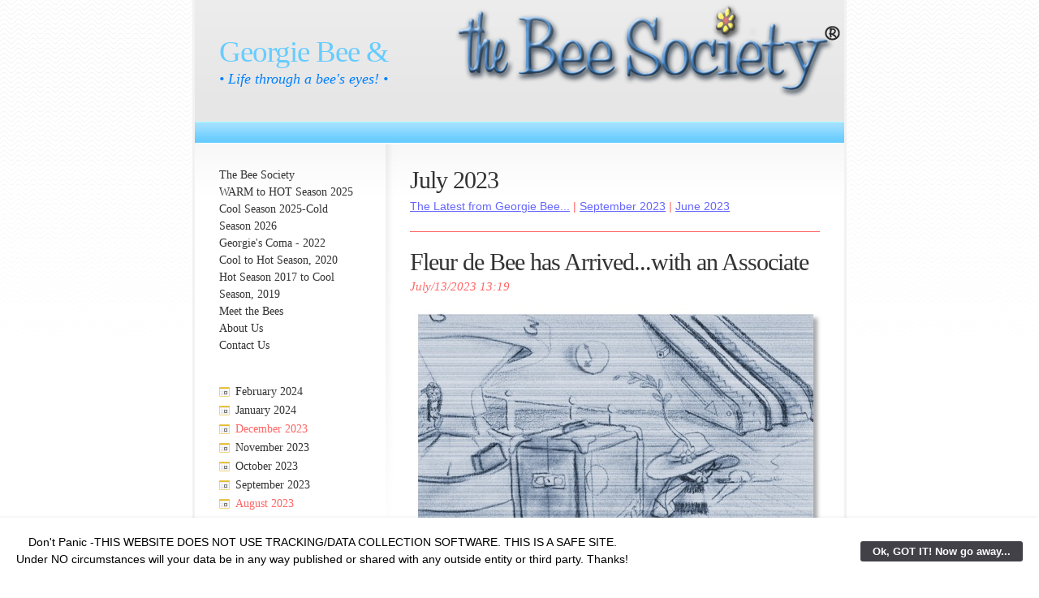

--- FILE ---
content_type: text/html
request_url: http://beesociety.com/blog-13/files/archive-july-2023.html
body_size: 5018
content:
<!DOCTYPE html PUBLIC "-//W3C//DTD XHTML 1.0 Strict//EN" "http://www.w3.org/TR/xhtml1/DTD/xhtml1-strict.dtd">
<html xmlns="http://www.w3.org/1999/xhtml" lang="en">
	<head>
		
<!-- Global site tag (gtag.js) - Google Analytics -->
<script async src="https://www.googletagmanager.com/gtag/js?id=G-G541KT6W8R"></script>
<script>
  window.dataLayer = window.dataLayer || [];
  function gtag(){dataLayer.push(arguments);}
  gtag('js', new Date());

  gtag('config', 'G-G541KT6W8R');
</script>

<script>
  (function(i,s,o,g,r,a,m){i['GoogleAnalyticsObject']=r;i[r]=i[r]||function(){
  (i[r].q=i[r].q||[]).push(arguments)},i[r].l=1*new Date();a=s.createElement(o),
  m=s.getElementsByTagName(o)[0];a.async=1;a.src=g;m.parentNode.insertBefore(a,m)
  })(window,document,'script','//www.google-analytics.com/analytics.js','ga');

  ga('create', 'UA-63009729-1', 'auto');
  ga('send', 'pageview');

</script>
<!-- Global site tag (gtag.js) - Google Analytics -->
<script async src="https://www.googletagmanager.com/gtag/js?id=UA-63009729-1"></script>
<script>
  window.dataLayer = window.dataLayer || [];
  function gtag(){dataLayer.push(arguments);}
  gtag('js', new Date());

  gtag('config', 'UA-63009729-1');
</script>
<meta http-equiv="Content-Type" content="text/html; charset=utf-8" />
		<meta name="referrer" content="same-origin" />
		<meta name="The Bee Society" content="bees, bee society, the bee society, Georgie Bee, humor, honeybee, honey bees, " />
		<meta name="robots" content="index, follow" />
		<meta name="generator" content="RapidWeaver" />
		<link rel="icon" type="image/x-icon" href="http://www.beesociety.com/resources/favicon.ico" sizes="64x64" />

	<meta name="twitter:card" content="summary">
	<meta name="twitter:title" content="Archives for July 2023 | The Latest from Georgie Bee...">
	<meta name="twitter:url" content="http:/www.beesociety.com/blog-13/files/archive-july-2023.html">
	<meta property="og:type" content="website">
	<meta property="og:site_name" content="Georgie Bee &">
	<meta property="og:title" content="Archives for July 2023 | The Latest from Georgie Bee...">
	<meta property="og:url" content="http:/www.beesociety.com/blog-13/files/archive-july-2023.html">
		<title>Archives for July 2023 | The Latest from Georgie Bee...</title>
		<link rel="stylesheet" type="text/css" media="all" href="../../rw_common/themes/delta/consolidated.css?rwcache=789780547" />
		
		<!--[if IE 6]><link rel="stylesheet" type="text/css" media="screen" href="../ie6.css" />
		<![endif]-->
		
		
		
		
		
		
		
		<script type="text/javascript" src="../../rw_common/themes/delta/javascript.js?rwcache=789780547"></script>
		
		
		<script type="text/javascript" charset="utf-8">
			var blankSrc = "../../rw_common/themes/delta/png/blank.gif";
		</script>	
		<style type="text/css">

		img {
			behavior:	url("../../rw_common/themes/delta/png/pngbehavior.htc");
		}

		</style>
		
		<link rel="alternate" type="application/rss+xml" title="My RSS Feed" href="http://www.beesociety.com/blog-13/files/feed.xml" />
<script type="text/javascript" async src="http://www.beesociety.com/blog-13/files/meta.js"></script>

		
	</head>
<body>
<div id="body_bg">
	<img src="../../rw_common/themes/delta/images/body_bg.png" alt="" style="width: 3000px; height: 489px;" />
</div>
<div id="container"><!-- Start container -->
	<div id="pageHeader"><!-- Start page header -->
		<div id="top_grad">
			<img src="../../rw_common/themes/delta/images/header_top_grad.png" alt="" style="width: 3000px; height: 146px;" />
		</div>
		<img src="../../rw_common/images/DropoutLogoBeeSociety.png" width="488" height="129" alt="The Bee Society® Logo"/>
		<h1>Georgie Bee &</h1>
		<h2>&bull; Life through a bee's eyes! &bull;</h2>
		<div id="bar">
			<img src="../../rw_common/themes/delta/images/header_bottom_bar_grad.png" alt="" style="width: 3000px; height: 23px;" />
		</div>
	</div><!-- End page header -->
	<div id="sidebarContainer"><!-- Start Sidebar wrapper -->
		<div class="contentSpacer"></div><!-- this makes sure the content is long enough for the design -->
		<div id="navcontainer"><!-- Start Navigation -->
			<ul><li><a href="../../" rel="">The Bee Society</a></li><li><a href="../../blog-15/" target="_blank">WARM to HOT Season 2025</a></li><li><a href="../../blog-16/" rel="">Cool Season 2025-Cold Season 2026</a></li><li><a href="../../blog-12/" target="_blank">Georgie's Coma - 2022</a></li><li><a href="../../blog-9/" target="_blank">Cool to Hot Season, 2020</a></li><li><a href="../../blog-5/" target="_blank">Hot Season 2017 to Cool Season, 2019</a></li><li><a href="../../photos/" target="_blank">Meet the Bees</a></li><li><a href="../../styled-2/" rel="">About Us</a></li><li><a href="../../contact-form/" rel="">Contact Us</a></li></ul>
		</div><!-- End navigation -->
		<div id="sidebar"><!-- Start sidebar content -->
			<h1 class="sideHeader"></h1><!-- Sidebar header -->
			<!-- sidebar content you enter in the page inspector -->
			<div id="blog-archives"><a class="blog-archive-link-enabled" href="archive-february-2024.html">February 2024</a><br /><a class="blog-archive-link-enabled" href="archive-january-2024.html">January 2024</a><br /><div class="blog-archive-link-disabled">December 2023</div><a class="blog-archive-link-enabled" href="archive-november-2023.html">November 2023</a><br /><a class="blog-archive-link-enabled" href="archive-october-2023.html">October 2023</a><br /><a class="blog-archive-link-enabled" href="archive-september-2023.html">September 2023</a><br /><div class="blog-archive-link-disabled">August 2023</div><a class="blog-archive-link-enabled" href="archive-july-2023.html">July 2023</a><br /><a class="blog-archive-link-enabled" href="archive-june-2023.html">June 2023</a><br /><div class="blog-archive-link-disabled">May 2023</div><div class="blog-archive-link-disabled">April 2023</div><a class="blog-archive-link-enabled" href="archive-march-2023.html">March 2023</a><br /></div><div id="blog-rss-feeds"><a class="blog-rss-link" href="feed.xml" rel="alternate" type="application/rss+xml" title="My RSS Feed">RSS Feed</a><br /></div> <!-- sidebar content such as the blog archive links -->
		</div><!-- End sidebar content -->
	</div><!-- End sidebar wrapper -->
	<div id="contentContainer"><!-- Start main content wrapper -->
		<div id="content"><!-- Start content -->
				
	<div class="blog-archive-headings-wrapper">
		<div class="blog-archive-month">July 2023</div>
		<div class="blog-archive-link"><a href="../index.html">The Latest from Georgie Bee...</a> | <a href="archive-september-2023.html">September 2023</a> | <a href="archive-june-2023.html">June 2023</a></div>
	</div>
	
	<div class="blog-archive-entries-wrapper">
		<div id="unique-entry-id-4" class="blog-entry"><h1 class="blog-entry-title"><a href="575efbca59a863e16755584fc4ef4ffa-4.html" class="blog-permalink">Fleur de Bee has Arrived...with an Associate</a></h1><div class="blog-entry-date">July/13/2023 13:19 </div><div class="blog-entry-body"><p style="text-align:center;"><img class="imageStyle" alt="BaggageSecurityCam_7.11.2023" src="baggagesecuritycam_7.11.2023.jpg" width="507" height="468" /><br /><br /></p><p style="text-align:left;"><span style="font:18px Georgia, serif; ">So you probably already know that Fleur de Bee (French <br />Counter-Espionage Agent) arrived here several days ago, and you probably also remember that Potato and I had cleaned up the Extra Bedroom in the ShoeBox so she could stay here, with us, during her Short Visit.<br /><br />As it turns out, she had other plans. And as it turns out, Fleur wasn&rsquo;t planning just a Short Visit. When we went to meet her at the WTF Airlines Baggage Claim, it was easy to see that she packed for an Extended Stay - and, as it turns out, she wasn&rsquo;t Alone when she got here. She brought a Friend - or, who, as I found out later, was a fellow Agent who came here to work on a Highly Confidential UnderCover Operation involving an Investigation into some Questionable Dealings in the International Nectar Market involving some Foul Play by the Snark Brothers which he told me to say Nothing about to Anybody, so I won&rsquo;t). <br /><br />As we were Dealing with all their Luggage, I extended the Invitation to Fleur - and her Associate - to stay in our Extra Bedroom during  their Visit.<br /><br />&ldquo;Oh Zank you zo much, Georgie, Mon Cher. Zat is zo Kind of you, but ve do not vant to Intrude,&rdquo; Fleur said in that Cute little French Buzz of hers. &ldquo;For me, zis iz a Buzziness Trip, zo ve can Deduct ze Expense of all zis, but again, zank you anyway, Georgie.&rdquo;<br /><br />&ldquo;Fine,&rdquo; I said. I tried my best to Hide my Disappointment.<br /><br />Then she said, &ldquo;But beefore my Associate and I Check In to ze Luxury Suite at ze Five Seasons Hotel, I must Introduce you to my Associate.&rdquo;<br /><br />That&rsquo;s when another Bee who looked like just about every other Bee anybody&rsquo;s ever seen suddenly appeared. He was carrying a Briefcase, but set it down while he stuck out his Wing and said, &ldquo;Bon Jour. I am pleased to bee meeting you. My name ez Francois Nestoreau LaFete - but my friends just call me Nestor.&rdquo;<br /><br />I shook his Wing and told him it was nice to meet him, mostly. Since I didn&rsquo;t know at the time that he was actually an Agent working under an Assumed Identity, I asked him why the hell he&rsquo;d come along with Fleur and messed up the Visit we&rsquo;d planned to enjoy with her.<br /><br />&ldquo;Oh, Oui, of course you haf ze Curiosity about me,&rdquo; he said. &ldquo;Quite zimply I am ze Buzzinessbee here to meet wis ze Suppliers for my Company in Nice,&rdquo; he said.<br /><br />&ldquo;Oh, that&rsquo;s Nice,&rdquo; I said.<br /><br />&ldquo;No,&rdquo; he said, &ldquo;Nice.&rdquo;  <br /><br />&ldquo;Whatever,&rdquo; I said. (As I found out later, it was all a lie anyway, so it didn&rsquo;t matter.) &ldquo;So what Buzziness are you in?&rdquo; I had to know.<br /><br />&ldquo;Nectar,&rdquo; Nestor said (which also turned out to bee a Lie). &ldquo;I am here to Negotiate a Contract wis a Group of Investors beefore I must zen Return to Nice.&rdquo;<br /><br />&ldquo;Nice,&rdquo; I said.<br /><br />&ldquo;No, Nice,&rdquo; he said. <br /><br />&ldquo;Whatever,&rdquo; I said (the Language Barrier was really beeginning to get on my Nerves). <br /><br />Anyway, Fleur collected all her Luggage, and she and Nestor started to leave to Check In to their All-Expenses-Paid Luxury Suite at the Five Seasons. Beefore they left, though, I told them I&rsquo;d like to take them both to Lousy Louie&rsquo;s (who I mentioned was my Illegitimate Nephew, Kevin&rsquo;s, Estranged Sister and my Alleged Niece, Felonie Snark&rsquo;s place) for some Nectar Fizzes and a Large Order of Honey-Glazed Pollen Puffs - if their Schedule allowed.<br /><br />&ldquo;Zank you for ze Invitation. Zat would bee zo Nice,&rdquo; Nestor said, &ldquo;and perhaps we could meet your Niece.&rdquo;<br /><br /> &ldquo;I suppose,&rdquo; I said, though at the time, I didn&rsquo;t know why Nestor would find it so Nice to meet my Alleged Niece. <br /><br />It was about Three Days Later that Fleur and Nestor finally accepted my Invitation to meet at Lousy Louie&rsquo;s. That&rsquo;s when I started finding out more about what the hell Nestor and Fleur were really up to&hellip;which I&rsquo;ll tell you about later, beecause right now, I gotta go find a Bathroom.<br /></span></p><p style="text-align:center;"><img class="imageStyle" alt="georgiebee-signature" src="georgiebee-signature.gif" width="203" height="96" /></p></div></div>
	</div>
	

		</div><!-- End content -->
		<div class="clearer"></div>
	</div><!-- End main content wrapper -->
	<div id="footer"><!-- Start Footer -->
		<p>&copy;1976-2023 by The Bee Society Press & R. Morriss/Noodle Ranch.    <a href="#" id="rw_email_contact">Send me a Buzz&bull;O&bull;Gram&trade;</a><script type="text/javascript">var _rwObsfuscatedHref0 = "mai";var _rwObsfuscatedHref1 = "lto";var _rwObsfuscatedHref2 = ":ge";var _rwObsfuscatedHref3 = "org";var _rwObsfuscatedHref4 = "ie@";var _rwObsfuscatedHref5 = "bee";var _rwObsfuscatedHref6 = "soc";var _rwObsfuscatedHref7 = "iet";var _rwObsfuscatedHref8 = "y.c";var _rwObsfuscatedHref9 = "om";var _rwObsfuscatedHref = _rwObsfuscatedHref0+_rwObsfuscatedHref1+_rwObsfuscatedHref2+_rwObsfuscatedHref3+_rwObsfuscatedHref4+_rwObsfuscatedHref5+_rwObsfuscatedHref6+_rwObsfuscatedHref7+_rwObsfuscatedHref8+_rwObsfuscatedHref9; document.getElementById("rw_email_contact").href = _rwObsfuscatedHref;</script></p>
		<div id="breadcrumbcontainer"><!-- Start the breadcrumb wrapper -->
			
		</div><!-- End breadcrumb -->
	</div><!-- End Footer -->
</div><!-- End container -->
<div id="rapidweaver_privacy_message">
    <p><span style="font:13px .AppleSystemUIFont; color:#000000;">Don't Panic -THIS WEBSITE DOES NOT USE TRACKING/DATA COLLECTION SOFTWARE. THIS IS A SAFE SITE.<br />Under NO circumstances will your data be in any way published or shared with any outside entity or third party.   Thanks!</span></p>
    <button id="rapidweaver_privacy_message_dismiss_button">Ok, GOT IT! Now go away...</button>
</div>

<script src="../../rw_common/assets/message.js?rwcache=789780547"></script>
<script>
  !function(g,s,q,r,d){r=g[r]=g[r]||function(){(r.q=r.q||[]).push(
  arguments)};d=s.createElement(q);q=s.getElementsByTagName(q)[0];
  d.src='//d1l6p2sc9645hc.cloudfront.net/tracker.js';q.parentNode.
  insertBefore(d,q)}(window,document,'script','_gs');

  _gs('GSN-795201-W');
</script></body>
</html>


--- FILE ---
content_type: text/css
request_url: http://beesociety.com/rw_common/themes/delta/consolidated.css?rwcache=789780547
body_size: 5410
content:

@media only screen {/* @group General Styles */body {text-align: center;padding: 0;margin: 0 0 20px;font: 0.85em/1.6em "Lucida Grande", Lucida, Verdana, sans-serif;}#body_bg {position: absolute;left: 0;top: 0;display: block;width: 100%;height: 489px;z-index: 0;overflow: hidden;}p {}b, strong {}a:link, a:visited {color: #362f2d;}a:hover, a:active {text-decoration: none;}img {}.image-left {float: left;margin: 3px 10px 3px 0;}.image-right {float: right;margin: 3px 0 3px 10px;}/* @end *//* @group Layout */#container {margin: 0px auto;text-align: left;position: relative;z-index: 1;border-bottom: 3px solid;border-left: 3px solid;border-right: 3px solid;background: #fff url(images/content_top_bg.png) repeat-x left 176px;}.clearer {clear: both;}#pageHeader {display: block;height: 175px;position: relative;font-family: Georgia, "Times New Roman", Times, serif;}#pageHeader img {position: absolute;right: 0px;top: 0px;}#pageHeader #top_grad {position: absolute;left: 0;top: 0;display: block;width: 100%;height: 146px;overflow: hidden;z-index: 2;}#pageHeader #bar {position: absolute;left: 0;top: 150px;display: block;width: 100%;height: 25px;overflow: hidden;border-top: 1px solid;}#pageHeader #bar img {position: absolute;left: 0;top: 0;display: block;width: 100%;height: 23px;}#pageHeader h1 {position: absolute;top: 42px;left: 30px;z-index: 3;font-size: 2.7em;}#pageHeader h2 {position: absolute;top: 87px;left: 30px;z-index: 3;font-weight: normal;font-size: 1.3em;}#contentContainer {background-repeat: no-repeat;}.contentSpacer {height: 400px;float: right;width:1px;}#contentContainer #content {padding: 30px;}#sidebarContainer {width: 235px;font-family: Georgia, "Times New Roman", Times, serif;position: relative;z-index: 5;}#sidebarContainer #sidebar {padding: 30px;}#sidebarContainer .sideHeader,#sidebarContainer h1,#sidebarContainer h2,#sidebarContainer h3,#sidebarContainer h4 {font-style: italic;}#sidebarContainer .sideHeader,#sidebarContainer h1 {font-size: 1.3em;}#sidebarContainer h2 {font-size: 1.2em;}#sidebarContainer h3 {font-size: 1.15em;}#sidebarContainer h4 {font-size: 1.1em;}#footer {border-top: 3px solid;padding: 15px 0;font-size: 0.95em;}#footer p {margin: 0;padding: 0 30px;}#footer a:link, #footer a:visited {}#footer a:hover, #footer a:active {}/* @end *//* @group Bread-crumb */#breadcrumbcontainer {position: relative;z-index: 4;}#breadcrumbcontainer ul {list-style: none;margin: 0;padding: 0 30px;}#breadcrumbcontainer li {display: inline;}#breadcrumbcontainer a {}#breadcrumbcontainer a:hover {}/* @end *//* @group Toolbar *//* Toolbar Styles */#navcontainer {padding: 30px 30px 0;}#navcontainer #current {padding-right: 36px;background-position: right 3px;background-repeat: no-repeat;font-weight: bold;}#navcontainer #current:hover {}#navcontainer .currentAncestor {padding-right: 36px;background-position: right 3px;background-repeat: no-repeat;font-weight: bold;}/* Parent - Level 0 */#navcontainer ul {margin: 0;padding: 0;list-style-type: none;}#navcontainer li {}#navcontainer a {text-decoration: none;}#navcontainer a:hover {}#navcontainer a:active {}/* Child - Level 1 *//* All browsers will use this code, it will make the pop out menus work */#navcontainer ul ul {margin: 3px 0 3px 10px;}#navcontainer ul ul li {}#navcontainer ul ul a {}#navcontainer ul ul a:hover {}#navcontainer ul ul #current{}/* Child Level 3 */#navcontainer ul ul ul {}#navcontainer ul ul ul li { }#navcontainer ul ul ul a {}#navcontainer ul ul ul ul a:hover{}/* @end *//* @group Global Classes */blockquote, .standout {margin: 0;font: italic 1.2em/1.5 Georgia, "Times New Roman", Times, serif;}h1 {letter-spacing: -1px;font: 2.2em Georgia, "Times New Roman", Times, serif;margin: 0 0 5px;}h2 {font: italic normal 1.8em Georgia, "Times New Roman", Times, serif;margin: 0 0 5px;}h3 {letter-spacing: -1px;font: 1.6em Georgia, "Times New Roman", Times, serif;margin: 0 0 5px;}h4 {font: italic normal 1.4em Georgia, "Times New Roman", Times, serif;margin: 0 0 5px;}.imageStyle {}/* Main content area unordered list styles */#contentContainer #content ul {}#contentContainer #content li {}ul.disc {list-style-type: disc;}ul.circle {list-style-type: circle;}ul.square {list-style-type: square;}ol.arabic-numbers {list-style-type: decimal;}ol.upper-alpha {list-style-type: upper-alpha;}ol.lower-alpha {list-style-type: lower-alpha;}ol.upper-roman {list-style-type: upper-roman;}ol.lower-roman {list-style-type: lower-roman;}/* Sidebar area unordered list styles */#sidebarContainer #sidebar ul {}#sidebarContainer #sidebar li {}/* Table Styles */table {font-size: 1em;}/* @end *//* @group Blog *//* @group Archive Page */.blog-archive-background {}.blog-entry-summary {margin-bottom: 10px;}.blog-archive-headings-wrapper {margin-bottom: 20px;padding-bottom: 20px;border-bottom: 1px solid;}.blog-archive-entries-wrapper {}.blog-archive-entries-wrapper .blog-entry {}.blog-archive-month {letter-spacing: -1px;font: 2.2em Georgia, "Times New Roman", Times, serif;margin: 0 0 5px;}.blog-archive-link {}.blog-archive-link a:link, .blog-archive-link a:visited {}/* @end *//* @group Tag Cloud */ul.blog-tag-cloud {margin: 0 0 10px;padding: 0;text-align: justify;}ul.blog-tag-cloud li {display: inline;padding-right: 5px;}.blog-tag-size-1 {font-size: 0.8em;}.blog-tag-size-2 {font-size: 0.85em;}.blog-tag-size-3 {font-size: 0.9em;}.blog-tag-size-4 {font-size: 0.95em;}.blog-tag-size-5 {font-size: 1em;}.blog-tag-size-6 {font-size: 1.05em;}.blog-tag-size-7 {font-size: 1.1em;}.blog-tag-size-8 {font-size: 1.15em;}.blog-tag-size-9 {font-size: 1.2em;}.blog-tag-size-10 {font-size: 1.25em;}.blog-tag-size-11 {font-size: 1.3em;}.blog-tag-size-12 {font-size: 1.35em;}.blog-tag-size-13 {font-size: 1.4em;}.blog-tag-size-14 {font-size: 1.45em;}.blog-tag-size-15 {font-size: 1.5em;}.blog-tag-size-16 {font-size: 1.55em;}.blog-tag-size-17 {font-size: 1.6em;}.blog-tag-size-18 {font-size: 1.65em;}.blog-tag-size-19 {font-size: 1.7em;}.blog-tag-size-20 {font-size: 1.75em;}/* @end */.blog-entry {padding-bottom: 40px;}.blog-entry-title a {letter-spacing: -1px;margin-bottom: 5px;font-family: Georgia, "Times New Roman", Times, serif;text-decoration: none;}.blog-entry-date {margin-bottom: 15px;font: italic 1.1em Georgia, "Times New Roman", Times, serif;}.blog-read-more {display: block;padding-top: 10px;font-style: italic;}.blog-entry-body {}.blog-entry-comments {border-top: 1px solid;margin-top: 10px;padding: 10px 0;font-size: 0.9em;}p.blog-entry-tags {padding-left: 20px;background-position: left 3px;background-repeat: no-repeat;}/*styles the category link in the main entry */.blog-entry-category {}.blog-entry-category a:link,.blog-entry-category a:visited {padding-left: 20px;margin-right: 5px;background-repeat: no-repeat;background-position: left center;font-style: normal;}#blog-archives br,#blog-categories br,#blog-rss-feeds br {display: none;}#blog-archives a,#blog-categories a,#blog-rss-feeds a {text-decoration: none;}/* styles the archives in the blog sidebar */#blog-archives {margin-bottom: 10px;line-height: 1.7;}.blog-archive-link-enabled {background-repeat: no-repeat;background-position: left center;padding-left: 20px;display: block;}.blog-archive-link-disabled {background-repeat: no-repeat;background-position: left center;padding-left: 20px;display: block;}/* Styles the blog categories in the blog sidebar */#blog-categories {margin-bottom: 10px;line-height: 1.7;}.blog-category-link-enabled {background-repeat: no-repeat;background-position: left center;padding-left: 20px;display: block;}.blog-category-link-disabled {background-repeat: no-repeat;background-position: left center;padding-left: 20px;display: block;}/* Styles the blog RSS feeds in the blog sidebar */#blog-rss-feeds {margin-bottom: 10px;line-height: 1.7;}.blog-rss-link {background-repeat: no-repeat;background-position: left center;background-image: url(images/rss_icon.gif);padding-left: 20px;display: block;}.blog-comments-rss-link {background-repeat: no-repeat;background-position: left center;background-image: url(images/rss_icon.gif);padding-left: 20px;display: block;}/* @end *//* @group File Sharing */.filesharing-description {}.filesharing-item {padding-bottom: 15px;}.filesharing-item-title a:link {letter-spacing: -1px;margin-bottom: 5px;font: 1.5em Georgia, "Times New Roman", Times, serif;}.filesharing-item-title a:hover {}.filesharing-item-title a:visited {}.filesharing-item-description {}/* @end *//* @group Photo Album *//* @group Index Page (Thumbnail view) */.album-title {letter-spacing: -1px;margin-bottom: 5px;font: 2.2em Georgia, "Times New Roman", Times, serif;}.album-description {margin-bottom: 75px;}.album-wrapper {display: block;width: 99%;position: relative;}.thumbnail-wrap {text-align: center;position: relative;float: left;margin-bottom: 60px;margin-right: 20px;}.thumbnail-frame {position: absolute;    bottom: 0;    left: 0;    padding-left: 5px;}.thumbnail-frame:hover {}.thumbnail-frame a {}.thumbnail-frame a:hover {background: transparent;}.thumbnail-frame img {margin: auto;border: 3px solid;padding: 1px;}.thumbnail-caption {color: #b3b3b3;margin: 0;width: 100%;height: 38px;display: block;padding: 0 0 0 5px;}/* @end *//* @group Single Page (Photo view) */.photo-background {text-align: left;}.photo-navigation {width: 200px;float: left;margin: 15px 15px 0;background: #fff;padding: 15px;}.photo-links {}.photo-navigation a:link,.photo-navigation a:visited {}.photo-navigation a:hover {background: transparent;}.photo-frame {border: 3px solid;padding: 1px;position: absolute;left: 260px;top: 15px;}.photo-title {margin: 0;font-size: 1.5em;font-weight: normal;}.photo-caption {margin: 0;font: italic normal 1em Georgia, "Times New Roman", Times, serif;}/* @group EXIF data *//* Data wrapper */.exif-data {clear: left;margin: 0 0 0 15px;padding: 15px;float: left;width: 200px;background: #fff;}.exif-data p {margin: 0;padding: 0;}/* p tag classes for all exif data */p.exif-version {}p.exif-colour-space {}p.exif-focal-length {}p.exif-dimensions {}p.exif-pixel-y-dimension {}p.exif-pixel-x-dimension {}p.exif-oecf-value {}p.exif-subsec-time-original {}p.exif-exposure-mode {}p.exif-spatial-frequency-response {}p.exif-scene-capture-type {}p.exif-subject-location {}p.exif-shutter-speed {}p.exif-datetime-original {}p.exif-subsec-time {}p.exif-compressed-bits-per-pixel {}p.exif-flash-energy {}p.exif-saturation {}p.exif-brightness {}p.exif-exposure-time {}p.exif-f-number {}p.exif-file-source {}p.exif-gain-control {}p.exif-subject-area {}p.exif-cfa-pattern {}p.exif-scene-type {}p.exif-white-balance {}p.exif-flash {}p.exif-exposure-index {}p.exif-flashpix-version {}p.exif-device-setting-description {}p.exif-focalplane-x-resolution {}p.exif-image-uniqueid {}p.exif-components-configuration {}p.exif-light-source {}p.exif-sensing-method {}p.exif-aperture {}p.exif-sharpness {}p.exif-exposure-program {}p.exif-subject-distance {}p.exif-subsec-time-digitized {}p.exif-contrast {}p.exif-focalplane-resolution-unit {}p.exif-gamma {}p.exif-35mm-focal-length {}p.exif-datetime-digitized {}p.exif-subject-distance-range {}p.exif-custom-rendered {}p.exif-max-aperture {}p.exif-sound-file {}p.exif-metering-mode {}p.exif-spectral-sensitivity {}p.exif-exposure-bias {}p.exif-focalplane-y-resolution {}p.exif-iso-rating {}p.exif-maker-note {}p.exif-digital-zoom-ratio {}p.exif-user-comment {}/* @end *//* @end *//* @end *//* @group Quicktime Page */.movie-description {}/* @end *//* @group Quicktime Album *//* @group Index Page (Movie Thumbnail view) */.movie-page-title {letter-spacing: -1px;margin-bottom: 5px;font: 2.2em Georgia, "Times New Roman", Times, serif;}.movie-page-description {margin-bottom: 15px;}.movie-thumbnail-frame {width: 134px;height: 134px;float: left;margin-right: 10px;margin-bottom: 10px;text-align: center;}.movie-thumbnail-frame:hover {}.movie-thumbnail-frame img {padding: 1px;border: 3px solid;margin-bottom: 5px;}.movie-thumbnail-caption {color: #b3b3b3;}/* @end *//* @group Single Page (Movie View) */.movie-background {margin: 5px;}.movie-title {letter-spacing: -1px;font: 2.2em Georgia, "Times New Roman", Times, serif;margin: 10px 0 5px;}.movie-frame {padding: 1px;}/* @end *//* @end *//* @group Contact Form */form {margin: 0;}.message-text {font-weight: bold;font-style: italic;} .required-text {} .form-input-field {background: #f4f4f4;font-size: 1em;width: 98%;} .form-input-button {font-size: 1.3em;} /* @end *//* @group JS-Kit Override */.js-singleCommentBodyT {display: block;padding-top: 17px !important;}.js-singleCommentHeader {padding: 0 8px !important;}.js-OldComments,.js-commentFieldLabel,.js-pmFieldLabel,.js-singleCommentBody,.js-singleCommentKarmaComMod,.js-commentBodyLabel,.js-commentCmtTextarea,.js-commentAvatarArea,.js-OldCommentsWrap,.js-OldComments,.js-CreateCommentFieldsWrap,.js-CreateCommentFields,.js-commentCmtTextarea,.js-kit-comments div {clear: none !important;}.js-singleCommentText {display: block !important;clear: both !important;}.js-kit-comments br {display: none !important;}.js-singleCommentBody br {display: block !important;}/* @end *//* @group Disqus */#dsq-comments-title {    clear:none !important;} #dsq-content .dsq-options {    clear:none !important;}#dsq-thread-settings  {    clear:none !important;}#dsq-content div {    clear:none !important;}.dsq-button{    float:none ! important;}/* @end *//* @group Sitemap */.rw-sitemap ul {    margin: 0;    padding: 0;    list-style-type: disc;    list-style-position: inside;}.rw-sitemap ul li {    margin: 0 0 10px 0;}.rw-sitemap ul li:last-child {    margin: 0;}.rw-sitemap ul li li {    margin: 0 0 5px 0;}.rw-sitemap ul li li:last-child {    margin: 0;}.rw-sitemap ul ul {    padding: 0 0 0 20px;    list-style-type: square;}.rw-sitemap ul ul ul {    list-style-type: circle;}/* @end */body,.movie-background,.photo-background {color: #333333;background-color: #FFFFFF;}#container {border-color: #F2F2F2;}a:link, a:visited {color: #6666FF;}#pageHeader {background-color: #E6E6E6;border-bottom-color: #66CCFF;}#pageHeader #bar {background-color: #66CCFF;border-top-color: #A6FFFF;}#pageHeader h1,.photo-title,.movie-title {color: #66CCFF;}#pageHeader h2,.photo-caption,.exif-data {color: #0080FF;}#footer {color: #0080FF;background-color: #E6E6E6;border-top-color: #66CCFF;}.blog-entry-title a,#blog-archives a,#blog-categories a,#blog-rss-feeds a,.blog-archive-month {color: #333333;}.blog-entry-title a:hover,#blog-archives a:hover,#blog-categories a:hover,#blog-rss-feeds a:hover {color: #0080FF;}.blog-archive-link-disabled,.blog-category-link-disabled {color: #FF6666;text-decoration: none;}#navcontainer ul {}#navcontainer ul a {color: #333333;}#navcontainer ul a:hover,.photo-navigation a:hover {color: #6666FF;}#navcontainer ul ul {}#navcontainer ul ul a {color: #4C4CE5;}#navcontainer #current,#navcontainer .currentAncestor {color: #0080FF;}#navcontainer #bottomBar {border-top-color: #ACACAC;background-color: #5C5C5C;}#contentContainer {border-color: #FFFFFF;}#sidebarContainer .sideHeader,#sidebarContainer h1,#sidebarContainer h2,#sidebarContainer h3,#sidebarContainer h4,#sidebarContainer h5,.blog-archive-link {border-bottom-color: #FF9999;color: #FF6666;}#sidebarContainer #sidebar {border-bottom-color: #FF9999;}.blog-entry-comments,.blog-archive-headings-wrapper {border-top-color: #FF6666;color: #FF6666;}.blog-entry-comments a,.blog-entry-date {color: #FF6666;}.thumbnail-frame img,.photo-frame,.movie-thumbnail-frame img {border-color: #F2F2F2;background: #0066E5;}#container {width: 800px;}p.blog-entry-tags {background-image: url(images/tag_orange.gif);}.blog-archive-link-enabled,.blog-archive-link-disabled {background-image: url(images/date_orange.png);}.blog-entry-category a:link,.blog-entry-category a:visited,.blog-category-link-enabled,.blog-category-link-disabled {background-image: url(images/category_orange.png);}#navcontainer #current,#navcontainer .currentAncestor {background-image: url(images/menu_orange.png);}/* default float side for sidebar */#sidebarContainer {float: left;}#contentContainer {margin-left: 235px;background-image: url(images/menu_left_bg.png);background-position: left 2px;}
}

@media only handheld {/*<group=General Styles>*/body {text-align: left;font-family: Verdana, Arial, Helvetica, sans-serif;font-size: 0.9em;margin: 0px;padding: 0;white-space: pre;}p {}b, strong {}a:link {color: #0000ff;text-decoration: underline;}a:visited {color: #681796;}a:hover, a:active {text-decoration: none;background: #0000ff;color: #ffffff;}img {max-width: 99%;}.image-left {}.image-right {}/*</group>*//*<group=Layout>*/#container { background: #ffffff;background-image: none;width: 100%;}#pageHeader {height: auto;text-align: left;margin-bottom: 8px;background: #000000;padding: 3px;border-bottom: solid #191919 2px;}#pageHeader img {position: relative;top: auto;right: auto;}#pageHeader h1 {color: #ffffff;font-size: 1.3em;margin: 0 0 5px;padding-top: 0px;font-weight: bold;}#pageHeader h2 {font-size: 1.1em;margin: 0;color: #ffffff;font-weight: normal;}#contentContainer {margin: 0px;display: block;width: auto;}#contentContainer #content {margin: 0;padding: 0;}#sidebarContainer {float: none;width: auto;display: block;margin-bottom: 10px;padding-bottom: 10px;border-bottom: 1px solid #808080;}#sidebarContainer #sidebar {margin: 0;padding: 0px;}#sidebarContainer .sideHeader {color: #000000;font-weight: bold;margin-bottom: 5px;}#footer { width: auto;text-align: left;padding: 0px;margin: 0;}#footer p {}#footer a:link, #footer a:visited {}#footer a:hover, #footer a:active {}/*</group>*//*<group=Bread-crumb>*/#breadcrumbcontainer {margin-bottom: 5px;}#breadcrumbcontainer ul {list-style: none;margin: 0;padding: 0;}#breadcrumbcontainer li {display: inline;padding: 0;margin: 0;}#breadcrumbcontainer a {padding: 0;}#breadcrumbcontainer a:hover {}/*</group>*//*<group=Toolbar>*//* Toolbar Styles */#navcontainer {color: #000000;margin: 0 0 10px 0;padding: 0;}#navcontainer #current {}#navcontainer #current:hover {}#navcontainer .currentAncestor {}/* Parent - Level 0 */#navcontainer ul{margin: 0;padding: 0;list-style-type: none;}#navcontainer li {margin: 0;padding: 0;}#navcontainer a {padding: 0;}#navcontainer a:hover {}#navcontainer a:active {}/* Child - Level 1 */#navcontainer ul ul {list-style-type: none;margin-left: 2px;padding: 0;color: black;}#navcontainer ul ul li {padding-left: 5px;}#navcontainer ul ul a {padding: 0;}#navcontainer ul ul a:hover{}#navcontainer ul ul #current{}/* Child - Level 2 */#navcontainer ul ul ul {}#navcontainer ul ul ul li {padding-left: 10px;}#navcontainer ul ul ul a{}#navcontainer ul ul ul a:hover{}/* Child Level 3 */#navcontainer ul ul ul {}#navcontainer ul ul ul ul li {padding-left: 15px;}#navcontainer ul ul ul ul a{}#navcontainer ul ul ul ul a:hover{}/* Child Level 4 */#navcontainer ul ul ul ul {}#navcontainer ul ul ul ul ul li {padding-left: 20px;}#navcontainer ul ul ul ul ul a{}#navcontainer ul ul ul ul ul a:hover{}/* Child Level 5 */#navcontainer ul ul ul ul ul {}#navcontainer ul ul ul ul ul ul li { }#navcontainer ul ul ul ul ul ul a{}#navcontainer ul ul ul ul ul ul a:hover{}/*</group>*//*<group=Global Classes>*/blockquote, .standout {margin: 0;padding: 5px;font-weight: bold;}h1 {}h2 {}h3 {}h4 {}.imageStyle {}/*</group>*//*<group=Blog>*//*<group=Archive Page>*/.blog-archive-background {}.blog-archive-headings-wrapper {}.blog-archive-entries-wrapper {}.blog-archive-entries-wrapper .blog-entry {}.blog-archive-month {}.blog-archive-link {}.blog-archive-link a:link, .blog-archive-link a:visited {}/*</group>*/.blog-entry {}.blog-entry-title {font-weight: bold;margin-bottom: 3px;}.blog-entry-date {margin-bottom: 8px;font-size: 0.9em;color: #808080;}.blog-entry-body {margin-bottom: 5px;padding-bottom: 5px;border-bottom: 1px solid #cccccc;}.blog-entry-comments {display: none;}.blog-entry-category {}.blog-category-link-enabled {}.blog-category-link-disabled {}/*</group>*//*<group=File Sharing>*/.filesharing-description {}.filesharing-item {margin-bottom: 5px;padding-bottom: 5px;border-bottom: 1px solid #cccccc;}.filesharing-item-title a:link {}.filesharing-item-title a:hover {}.filesharing-item-title a:visited {}.filesharing-item-description {}/*</group>*//*<group=Photo Album>*//*<group=Index Page (Thumbnail view)>*/.album-title {font-weight: bold;margin-bottom: 3px;}.album-description {margin-bottom: 8px;font-size: 0.9em;color: #808080;}table.thumbnail-table {width: 99%;}table.thumbnail-table, table.thumbnail-table tr, table.thumbnail-table td {display: block;}.thumbnail-frame {}.thumbnail-frame:hover {}.thumbnail-frame a {}.thumbnail-frame a:hover {}.thumbnail-frame img {}.thumbnail-caption {}/*</group>*//*<group=Single Page (Photo view)>*/.photo-background {}.photo-navigation {}.photo-links {}.photo-navigation a:link, .photo-navigation a:visited {}.photo-navigation a:hover {}.photo-frame{}.photo-title {}.photo-caption {}/*</group>*//*</group>*//*<group=Quicktime Page>*/.movie-description {}/*</group>*//*<group=Quicktime Album>*//*<group=Index Page (Movie Thumbnail view)>*/.movie-page-title {font-weight: bold;margin-bottom: 3px;}.movie-page-description {margin-bottom: 8px;font-size: 0.9em;color: #808080;}.movie-thumbnail-frame {}.movie-thumbnail-frame:hover {}.movie-thumbnail-caption {}/*</group>*//*<group=Single Page (Movie View)>*/.movie-background {}.movie-title {}.movie-frame {}/*</group>*//*</group>*//*<group=Contact Form>*/.message-text { } .required-text {} .form-input-field {max-width: 100%;} .form-input-button { } /*</group>*/body,.movie-background,.photo-background {color: #333333;background-color: #FFFFFF;}#container {border-color: #F2F2F2;}a:link, a:visited {color: #6666FF;}#pageHeader {background-color: #E6E6E6;border-bottom-color: #66CCFF;}#pageHeader #bar {background-color: #66CCFF;border-top-color: #A6FFFF;}#pageHeader h1,.photo-title,.movie-title {color: #66CCFF;}#pageHeader h2,.photo-caption,.exif-data {color: #0080FF;}#footer {color: #0080FF;background-color: #E6E6E6;border-top-color: #66CCFF;}.blog-entry-title a,#blog-archives a,#blog-categories a,#blog-rss-feeds a,.blog-archive-month {color: #333333;}.blog-entry-title a:hover,#blog-archives a:hover,#blog-categories a:hover,#blog-rss-feeds a:hover {color: #0080FF;}.blog-archive-link-disabled,.blog-category-link-disabled {color: #FF6666;text-decoration: none;}#navcontainer ul {}#navcontainer ul a {color: #333333;}#navcontainer ul a:hover,.photo-navigation a:hover {color: #6666FF;}#navcontainer ul ul {}#navcontainer ul ul a {color: #4C4CE5;}#navcontainer #current,#navcontainer .currentAncestor {color: #0080FF;}#navcontainer #bottomBar {border-top-color: #ACACAC;background-color: #5C5C5C;}#contentContainer {border-color: #FFFFFF;}#sidebarContainer .sideHeader,#sidebarContainer h1,#sidebarContainer h2,#sidebarContainer h3,#sidebarContainer h4,#sidebarContainer h5,.blog-archive-link {border-bottom-color: #FF9999;color: #FF6666;}#sidebarContainer #sidebar {border-bottom-color: #FF9999;}.blog-entry-comments,.blog-archive-headings-wrapper {border-top-color: #FF6666;color: #FF6666;}.blog-entry-comments a,.blog-entry-date {color: #FF6666;}.thumbnail-frame img,.photo-frame,.movie-thumbnail-frame img {border-color: #F2F2F2;background: #0066E5;}#container {width: 800px;}p.blog-entry-tags {background-image: url(images/tag_orange.gif);}.blog-archive-link-enabled,.blog-archive-link-disabled {background-image: url(images/date_orange.png);}.blog-entry-category a:link,.blog-entry-category a:visited,.blog-category-link-enabled,.blog-category-link-disabled {background-image: url(images/category_orange.png);}#navcontainer #current,#navcontainer .currentAncestor {background-image: url(images/menu_orange.png);}/* default float side for sidebar */#sidebarContainer {float: left;}#contentContainer {margin-left: 235px;background-image: url(images/menu_left_bg.png);background-position: left 2px;}
}

@media only print {/*<group=General Styles>*/body {background: transparent none;margin: 0px 5% 0px 5%;text-align: left;color: #000000;letter-spacing: 0.5px;word-spacing: 1px;padding: 0px;font: 10pt Georgia, Times New Roman, Times, serif;}p { }b, strong {font-weight: bold;}a:link, a:visited {}a:hover, a:active {}/*</group>*//*<group=Layout>*/#container {text-align: left;width: 100%;padding: 0px;margin: 0px;}#pageHeader {text-align: left;background: none;border-bottom: 1px solid #cccccc;padding-bottom: 10px;margin-bottom: 10px;}#pageHeader img {float: right;}#pageHeader h1 {color: #000000;margin: 0px;font-weight: bold;font-size: 16pt;padding: 0px;}#pageHeader h2 {color: #333333;margin: 0px;font-size: 13pt;font-weight: normal;padding: 0px;}#contentContainer {float: none !important;padding: 0px;margin-bottom: 10px;}#contentContainer #content {padding: 0px;}#contentContainer #content img {}#sidebarContainer {float: none;width: auto;border-bottom: 1px solid #cccccc;margin-bottom: 10px;padding-bottom: 10px;}#sidebarContainer .sidebar {}#footer {text-align: center; background: none;color: #000000;font-size: 10pt;border-top: 1px solid #cccccc;margin-top: 10px;padding-top: 10px;}#footer a {}#footer a:hover {}/*</group>*//*<group=toolbar>*/#navcontainer {display: none;}/*</group>*//*<group=Bread-crumb>*/#breadcrumbcontainer {display: none;}/*</group>*//*<group=Global Classes>*/.standout {color: #474747;font-size: 11pt;font-weight: bold;letter-spacing: 1px;word-spacing: 2px;padding: 40px;background-color: #f5f5f5;font-style: italic;}h1 {font-size: 20pt;font-weight: bold;margin-bottom: 3px;}h2 {font-size: 18pt;font-weight: bold;margin-bottom: 3px;}h3 {font-size: 16pt;font-weight: bold;margin-bottom: 3px;}h4 {font-size: 14pt;font-weight: bold;margin-bottom: 3px;}h5 {font-size: 12px;font-weight: bold;margin-bottom: 3px;}.imageStyle {}/*</group>*//*<group=Blog>*/.blog-entry {border-style: none;}.blog-entry-title {font-size: 16pt;font-weight: bold;margin-bottom: 3px;border-style: none;}.blog-entry-date {margin-bottom: 10px;margin-top: 5px;border-style: none;font-size: 10pt;color: #333333;}.blog-entry-body {margin-bottom: 45px;border-style: none;}/*</group>*//*<group=File Sharing>*/.filesharing-description {margin-bottom: 20px;border-bottom: 1px solid #d9d9d9;}.filesharing-item {}.filesharing-item-title {font-size: 16pt;font-weight: bold;}.filesharing-item-description {margin-bottom: 10px;}/*</group>*//*<group=Photo Album>*//*<group=Index Page (Thumbnail view)>*/.album-title {font-size: 16pt;font-weight: bold;margin-bottom: 3px;}.album-description {}.thumbnail-frame {margin: 0px;padding: 0px;}.thumbnail-frame a {}.thumbnail-frame a:hover {height: 30px;}.thumbnail-frame img {background: repeat url(images/sidebar_bg.png);}.thumbnail-caption {color: #4c4c4c;margin-top: -2px;font-size: 10pt;}/*</group>*//*<group=Single Page (Photo view)>*/.photo-background {text-align: center;}.photo-navigation {background: none;display: none;}.photo-navigation a {display: none;}.photo-navigation a:hover {display: none;}.photo-frame{}.photo-links {display: none;}.photo-title {display: none;}.photo-caption {font-size: 11pt;margin: 0px;text-align: center;}/*</group>*//*</group>*//*<group=Quicktime Page>*/.movie-title {font-size: 16pt;font-weight: bold;text-align: left;}.movie-description {text-align: center;}.movie-frame {text-align: center;margin-bottom: 10px;}/*</group>*/body,.movie-background,.photo-background {color: #333333;background-color: #FFFFFF;}#container {border-color: #F2F2F2;}a:link, a:visited {color: #6666FF;}#pageHeader {background-color: #E6E6E6;border-bottom-color: #66CCFF;}#pageHeader #bar {background-color: #66CCFF;border-top-color: #A6FFFF;}#pageHeader h1,.photo-title,.movie-title {color: #66CCFF;}#pageHeader h2,.photo-caption,.exif-data {color: #0080FF;}#footer {color: #0080FF;background-color: #E6E6E6;border-top-color: #66CCFF;}.blog-entry-title a,#blog-archives a,#blog-categories a,#blog-rss-feeds a,.blog-archive-month {color: #333333;}.blog-entry-title a:hover,#blog-archives a:hover,#blog-categories a:hover,#blog-rss-feeds a:hover {color: #0080FF;}.blog-archive-link-disabled,.blog-category-link-disabled {color: #FF6666;text-decoration: none;}#navcontainer ul {}#navcontainer ul a {color: #333333;}#navcontainer ul a:hover,.photo-navigation a:hover {color: #6666FF;}#navcontainer ul ul {}#navcontainer ul ul a {color: #4C4CE5;}#navcontainer #current,#navcontainer .currentAncestor {color: #0080FF;}#navcontainer #bottomBar {border-top-color: #ACACAC;background-color: #5C5C5C;}#contentContainer {border-color: #FFFFFF;}#sidebarContainer .sideHeader,#sidebarContainer h1,#sidebarContainer h2,#sidebarContainer h3,#sidebarContainer h4,#sidebarContainer h5,.blog-archive-link {border-bottom-color: #FF9999;color: #FF6666;}#sidebarContainer #sidebar {border-bottom-color: #FF9999;}.blog-entry-comments,.blog-archive-headings-wrapper {border-top-color: #FF6666;color: #FF6666;}.blog-entry-comments a,.blog-entry-date {color: #FF6666;}.thumbnail-frame img,.photo-frame,.movie-thumbnail-frame img {border-color: #F2F2F2;background: #0066E5;}#container {width: 800px;}p.blog-entry-tags {background-image: url(images/tag_orange.gif);}.blog-archive-link-enabled,.blog-archive-link-disabled {background-image: url(images/date_orange.png);}.blog-entry-category a:link,.blog-entry-category a:visited,.blog-category-link-enabled,.blog-category-link-disabled {background-image: url(images/category_orange.png);}#navcontainer #current,#navcontainer .currentAncestor {background-image: url(images/menu_orange.png);}/* default float side for sidebar */#sidebarContainer {float: left;}#contentContainer {margin-left: 235px;background-image: url(images/menu_left_bg.png);background-position: left 2px;}
}

#rapidweaver_privacy_message {
    position: fixed;
    bottom: 0;
    background-color: #FFF;
    color: rgba(0,0,0,.85);
    width: 100%;
    padding: 0;
    z-index: 5000;
    text-align: center;
    box-shadow: -2px 0 4px rgba(0,0,0,.1);
    display: flex;
    justify-content: space-between;
    align-items: center;
}

@supports (display: flex) {
	#rapidweaver_privacy_message {
        display: flex;
        justify-content: space-between;
        align-items: center;
    }

    #rapidweaver_privacy_message p {
        margin: 20px;
    }
}


#rapidweaver_privacy_message button {
    margin: 20px;
    border-radius: 3px;
    background-color: #424147;
    color: #fff;
    border: none;
    filter: saturate(100%);
    font-weight: bold;
    cursor: pointer;
    padding: 5px 15px;
}

#rapidweaver_privacy_message button:hover {
    filter: saturate(90%);
}


--- FILE ---
content_type: text/javascript
request_url: http://www.beesociety.com/blog-13/files/meta.js
body_size: 2363
content:
(function() {
	var Realmac = Realmac || {};

	Realmac.meta = {
		
		// Set the browser title
		//
		// @var String text
		setTitle: function(text) {
			return document.title = text;
		},
		
		// Set the content attribute of a meta tag
		//
		// @var String name
		// @var String content
		setTagContent: function(tag, content){
			// If the tag being set is title
			// return the result of setTitle
			if ( tag === 'title' )
			{
				return this.setTitle(content);
			}
			
			// Otherwise try and find the meta tag
			var tag = this.getTag(tag);
			
			// If we have a tag, set the content
			if ( tag !== false )
			{
				return tag.setAttribute('content', content);
			}
			
			return false;
		},
		
		// Find a meta tag
		//
		// @var String name
		getTag: function(name) {
			var meta = document.querySelectorAll('meta');
			
			for ( var i=0; i<meta.length; i++ )
			{
				if (meta[i].name == name){
					return meta[i];
				}
			}
			
			var tag = document.createElement('meta');
			tag.name = name;
			document.getElementsByTagName('head')[0].appendChild(tag);
			
			return tag;
		}
	};
 
	// Object containing all website meta info
	var websiteMeta = {"164e717639a65b67890fdae29a3e841b-9.html":"￼\n\nThere are probably Ninety-Eleven Reasons I should just take the Afternoon Off, but Unfortunately, instead of beeing able to spend the rest of the D","cb4e171b36c32757c0cea669ed79e63f-8.html":"￼\n\nOhkay, so I finally Forced myself to finish Reading Victor Q. Frankly’s Four-Volume Forward-Thinking Forecasts in his difficult to Finish “The Mech","f3f802cec7bd293628fbfece310422fd-12.html":"￼\n\nI’m gonna guess that unless you live in the Hive, you probably never heard that due to a Large Misunderstanding beetween the Owner\/Manager of Lousy","archive-september-2023.html":"Archives for September 2023","archive-november-2023.html":"Archives for November 2023","c8ba4508e996a36ac9b8f9cbc3e21aa8-0.html":"￼ \n\nSo as you might possibly know, probably, Mondays are my Favourite Day of the Week - and for good reason.  Not only does Monday mean the Weekend is","4d848f775b5dd457909a88d369e9fc23-3.html":"￼\n\nRemember this guy? Well you won't beelieve this, but for some reason he decided to Invite himself and about Two Dozen of his Closest Friends to Han","5899185dbd749f7587a0a7bf2b59c89e-7.html":"￼\n\nOh sorry... I Dozed Off there for awhile - I even Slept through Monday, the Best Day of the Week. How Disappointing is that? \n\nAnyway...\n\nThe last ","e62e9bb8bc2bc9ef9d86dcec4c120af1-6.html":"￼\n\nI should probably tell you that the best thing about my Weekend was the fact that I knew it would eventually bee Over and that Monday would finally","archive-march-2023.html":"Archives for March 2023","archive-october-2023.html":"Archives for October 2023","8d1792b26a66a5d5a0a8e245f3610f7d-10.html":"￼\n\nClick here to read all about it…\n￼","1c8464734c30c5a3dca0ca94d9e86535-2.html":"￼\n\nAs some of you possibly might know or not, it was my Birthday the other day. Not that I’m counting, but in Human Years, I’m 47 Years Old. Somebody ","archive-february-2024.html":"Archives for February 2024","8b910b96e795fbdcfcff21942b00d0bb-11.html":"￼\n\nJust in case I haven't talked to you since last Week, I'm just gonna guess that you're as Curious as everybody else has been about me and what's up","archive-january-2024.html":"Archives for January 2024","d169586ed2e6eeeaa165fcc9d32beffa-1.html":"￼\n\nHave you ever had one of those Days when it seems like you find out that pretty much everything you’ve ever Beelieved or Thought was definitely pro","archive-july-2023.html":"Archives for July 2023","575efbca59a863e16755584fc4ef4ffa-4.html":"￼\n\nSo you probably already know that Fleur de Bee (French \nCounter-Espionage Agent) arrived here several days ago, and you probably also remember that","archive-june-2023.html":"Archives for June 2023","c3740ad1894a667a1321f1497102eb08-14.html":"￼","c4e0dbe920346d9f9c22f480cb0b0a3a-5.html":"￼\nI'm so incredibly Glad it's Monday! As we all know, Monday is the Best Day of the Week beecause, among Other Things, it means we're one Day Closer t","f18e63ac190d69ca2683f75487311a4b-13.html":"￼\n\nSo ever since I finished Streaming the last 43 and ½ Seasons of “Escape from Bee Island”, I’ve pretty much just been Lying here and trying to stay "};
 
	// pageId must match the key in websiteMeta object
	var url = window.location.pathname;
	var pageId = url.substring(url.lastIndexOf('/')+1);
	if (!pageId || pageId.length == 0){
		pageId = 'index.html';
	}
	pageMeta = websiteMeta[pageId];
 
	// If we have meta for this page
	if (pageMeta){
		Realmac.meta.setTagContent('description', pageMeta);
	}
 
 })();